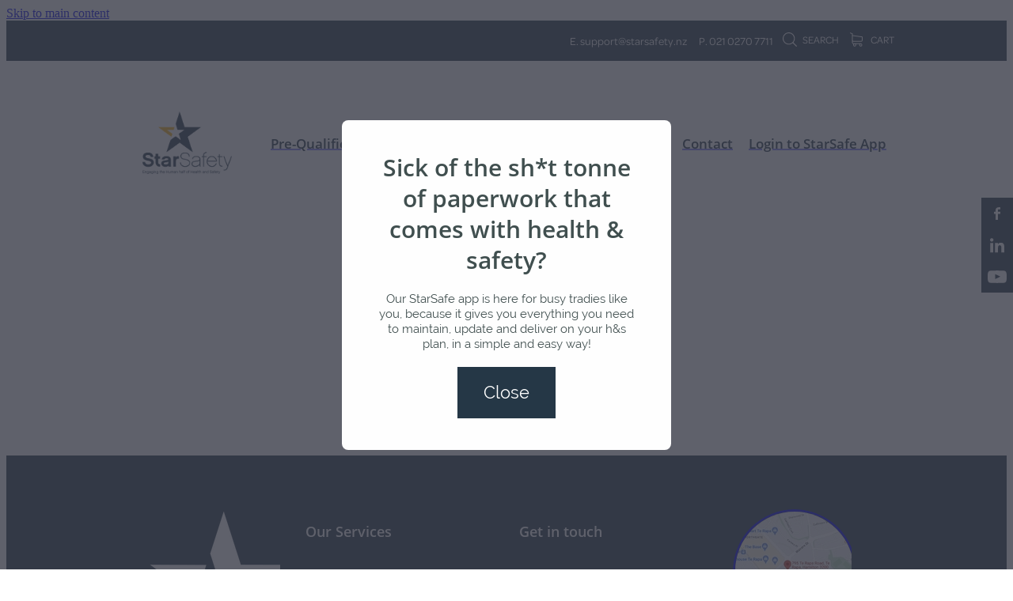

--- FILE ---
content_type: text/css
request_url: https://www.starsafety.nz/site_files/21774/assets/shop/shop.checkout.css?v=20260130095456
body_size: 3462
content:
#picture-3523069 .picture_block_holder__spacer{width:150px}#picture-3523069 .picture_block_holder__spacer{height:150px}.nstap-2wyfa .nblap-20cph .block_content_container{width:150px}.nstap-2wyfa .nblap-20cph .block_content_container{margin:0}@media all and (max-width:400px){html:not(.responsive-disabled) #picture-3523069 .picture_block_holder__spacer{width:232px}html:not(.responsive-disabled) #picture-3523069 .picture_block_holder__spacer{height:232px}html:not(.responsive-disabled) .nstap-2wyfa .nblap-20cph .block_content_container{width:auto}}@media all and (max-width:740px){html:not(.responsive-disabled) #picture-3523069 .picture_block_holder__spacer{width:100%}html:not(.responsive-disabled) #picture-3523069 .picture_block_holder__spacer{height:100%}html:not(.responsive-disabled) .nstap-2wyfa .nblap-20cph .block_content_container{width:auto}}@media all and (min-width:740px) and (max-width:1080px){html:not(.responsive-disabled) #picture-3523069 .picture_block_holder__spacer{width:100px}html:not(.responsive-disabled) #picture-3523069 .picture_block_holder__spacer{height:100px}html:not(.responsive-disabled) .nstap-2wyfa .nblap-20cph .block_content_container{width:100px}}@media all and (min-width:1080px) and (max-width:1460px){html:not(.responsive-disabled) #picture-3523069 .picture_block_holder__spacer{width:150px}html:not(.responsive-disabled) #picture-3523069 .picture_block_holder__spacer{height:150px}html:not(.responsive-disabled) .nstap-2wyfa .nblap-20cph .block_content_container{width:150px}}@media all and (min-width:1460px){html:not(.responsive-disabled) #picture-3523069 .picture_block_holder__spacer{width:181px}html:not(.responsive-disabled) #picture-3523069 .picture_block_holder__spacer{height:181px}html:not(.responsive-disabled) .nstap-2wyfa .nblap-20cph .block_content_container{width:181px}}#picture-3523069 .picture_block_holder__spacer{width:150px}#picture-3523069 .picture_block_holder__spacer{height:150px}.nstap-2wyfa .nblap-20cph .block_content_container{width:150px}.nstap-2wyfa .nblap-20cph .block_content_container{margin:0}@media all and (max-width:400px){.stack--content-width-full:not(.stack--picture-editor-open) #picture-3523069 .picture_block_holder__spacer{width:232px}.stack--content-width-full:not(.stack--picture-editor-open) #picture-3523069 .picture_block_holder__spacer{height:232px}.stack--content-width-full:not(.stack--picture-editor-open).nstap-2wyfa .nblap-20cph .block_content_container{width:auto}}@media all and (max-width:740px){.stack--content-width-full:not(.stack--picture-editor-open) #picture-3523069 .picture_block_holder__spacer{width:100%}.stack--content-width-full:not(.stack--picture-editor-open) #picture-3523069 .picture_block_holder__spacer{height:100%}.stack--content-width-full:not(.stack--picture-editor-open).nstap-2wyfa .nblap-20cph .block_content_container{width:auto}}@media all and (min-width:740px) and (max-width:1080px){.stack--content-width-full:not(.stack--picture-editor-open) #picture-3523069 .picture_block_holder__spacer{width:100px}.stack--content-width-full:not(.stack--picture-editor-open) #picture-3523069 .picture_block_holder__spacer{height:100px}.stack--content-width-full:not(.stack--picture-editor-open).nstap-2wyfa .nblap-20cph .block_content_container{width:100px}}@media all and (min-width:1080px) and (max-width:1460px){.stack--content-width-full:not(.stack--picture-editor-open) #picture-3523069 .picture_block_holder__spacer{width:150px}.stack--content-width-full:not(.stack--picture-editor-open) #picture-3523069 .picture_block_holder__spacer{height:150px}.stack--content-width-full:not(.stack--picture-editor-open).nstap-2wyfa .nblap-20cph .block_content_container{width:150px}}@media all and (min-width:1460px){.stack--content-width-full:not(.stack--picture-editor-open) #picture-3523069 .picture_block_holder__spacer{width:181px}.stack--content-width-full:not(.stack--picture-editor-open) #picture-3523069 .picture_block_holder__spacer{height:181px}.stack--content-width-full:not(.stack--picture-editor-open).nstap-2wyfa .nblap-20cph .block_content_container{width:181px}}._ac00c56e--22449edb{width:auto;height:100%}._0884a393--22449edb{--aspect-ratio:2.0901639344262}._ac00c56e--22449edb{transform:translateX(0%)}#main_body .stack.nsdap-43jwc .form-builder-block .rs-form-builder_row input.rs-form-builder--basic{color:#fff}#main_body .stack.nsdap-43jwc .form-builder-block .rs-form-builder_row textarea.rs-form-builder--basic{color:#fff}#main_body .stack.nsdap-43jwc .form-builder-block .rs-form-builder_row .choices__inner{color:#fff}#main_body .stack.nsdap-43jwc .form-builder-block .rs-form-builder_row .rs-form__file-upload{--color:#fff}#main_body .stack.nsdap-43jwc .form-builder-block .rs-form-builder_row .choices[data-type*=select-one]:after{border-color:#fff transparent transparent}#main_body .stack.nsdap-43jwc .form-builder-block .rs-form-builder_row .choices[data-type*=select-one].is-open:after{border-color:transparent transparent #fff}#main_body .stack.nsdap-43jwc .form-builder-block .rs-form-builder_row .choices__item{color:#fff}#main_body .stack.nsdap-43jwc .block .rs-form-builder--basic{font-family:jtcj;font-weight:400;font-style:normal}#main_body .stack.nsdap-43jwc .block .error-label{font-family:jtcj;font-weight:400;font-style:normal}#main_body .stack.nsdap-43jwc .block .rs-form-builder_row label{font-family:jtcj;font-weight:400;font-style:normal;color:#fff}#main_body .stack.nsdap-43jwc .block .form-builder-container .choices__item{font-family:jtcj;font-weight:400;font-style:normal}#main_body .stack.nsdap-43jwc .block .form-builder-container .choices__list{font-family:jtcj;font-weight:400;font-style:normal}#main_body .stack.nsdap-43jwc .block .rs-form__file-upload{--font-family:jtcj;--font-weight:400;--font-style:normal;--color:#fff}.stack.nsdap-43jwc{background:#253746}#main_body .stack.nsdap-43jwc .block h1{color:#fdb71a}#main_body .stack.nsdap-43jwc .accordion-block .accordion-block__item-icon--h1 svg path{fill:#fdb71a}#main_body .stack.nsdap-43jwc .block h1.heading{color:#fdb71a}#main_body .stack.nsdap-43jwc .block h1.heading a{color:#fdb71a}#main_body .stack.nsdap-43jwc .block h2{color:#fdb71a}#main_body .stack.nsdap-43jwc .accordion-block .accordion-block__item-icon--h2 svg path{fill:#fdb71a}#main_body .stack.nsdap-43jwc .block h2.heading{color:#fdb71a}#main_body .stack.nsdap-43jwc .block h2.heading a{color:#fdb71a}#main_body .stack.nsdap-43jwc .block h3{color:#fff;font-size:1.125rem;font-family:jtcj;font-weight:600;font-style:normal}#main_body .stack.nsdap-43jwc .accordion-block .accordion-block__item-icon--h3 svg path{fill:#fff}#main_body .stack.nsdap-43jwc .block h3.heading{color:#fff}#main_body .stack.nsdap-43jwc .block h3.heading a{color:#fff}#main_body .stack.nsdap-43jwc .accordion-block .accordion-block__item-icon--h3 svg{width:1.125rem;height:1.125rem}#main_body .stack.nsdap-43jwc .block .p-font:not(.picture-subtitle){color:#fff;font-size:.813rem;font-family:jtcj;font-weight:400;font-style:normal}#main_body .stack.nsdap-43jwc .accordion-block .accordion-block__item-icon--.p-font:not(.picture-subtitle) svg path{fill:#fff}#main_body .stack.nsdap-43jwc .block .p-font:not(.picture-subtitle).heading{color:#fff}#main_body .stack.nsdap-43jwc .block .p-font:not(.picture-subtitle).heading a{color:#fff}#main_body .stack.nsdap-43jwc .accordion-block .accordion-block__item-icon--.p-font:not(.picture-subtitle) svg{width:.813rem;height:.813rem}#main_body .stack.nsdap-43jwc #main_body .blog_post_holder .blog_readmore{color:#fff}#main_body .stack.nsdap-43jwc .p-font-colour{color:#fff}#main_body .stack.nsdap-43jwc .text_block .text_block_text a{color:#fff}#main_body .stack.nsdap-43jwc .text_block .text_block_text a:visited{color:#fff}#main_body .stack.nsdap-43jwc .accordion-block .accordion-block__item-content a{color:#fff}#main_body .stack.nsdap-43jwc .accordion-block .accordion-block__item-content a:visited{color:#fff}#main_body .stack.nsdap-43jwc .text-link-colour{color:#fff}#main_body .stack.nsdap-43jwc .text-link-colour svg{fill:#fff}#main_body .stack.nsdap-43jwc{--accessibility-outline-color:#fff}.stack.nsdap-43jwc .file_upload_block .file-download-arrow{background:#898989}#main_body .stack.nsdap-43jwc .button-content{font-size:.875rem;box-shadow:0 0 0 2px #898989 inset;color:#898989;display:block;line-height:1.2;width:100%;min-width:200px;max-width:350px;padding:1rem 1.5em}#main_body .stack.nsdap-43jwc .site-button{color:#898989;font-size:.875rem;box-shadow:0 0 0 2px #898989 inset;display:block;line-height:1.2;width:100%;min-width:200px;max-width:350px;padding:1rem 1.5em}#main_body .stack.nsdap-43jwc .button-content.file-upload-container{padding:1rem 1.042em;width:100%;max-width:21.875rem}#main_body .stack.nsdap-43jwc .button-content.file-upload-container .file-download-arrow{display:block}#main_body .stack.nsdap-43jwc .button-content.file-upload-container .file-download-text{padding-right:4.35em;line-height:1.5em}@media only screen and (min-width:740px){#main_body .stack.nsdap-43jwc .button-content:hover{box-shadow:0 0 0 .125rem rgba(107,107,107,1) inset;color:#898989}#main_body .stack.nsdap-43jwc .site-button:hover{box-shadow:0 0 0 .125rem rgba(107,107,107,1) inset;color:#898989}}.stack .column.column--has-no-top-bottom-spacing ._982f9e32:only-child{padding-top:0;padding-bottom:0}._0884a393{aspect-ratio:var(--aspect-ratio)}._01cee16c{overflow:hidden;width:100%;height:100%}._1100af70--babfcd15{--fluid-width:6}._4993ced5--babfcd15{flex:0 1 calc(100%/(var(--grid-size,24)/var(--fluid-width,8)))}._1100af70--a98d176a{--fluid-width:6}._4993ced5--a98d176a{flex:0 1 calc(100%/(var(--grid-size,24)/var(--fluid-width,8)))}._1100af70--e9007302{--fluid-width:6}._4993ced5--e9007302{flex:0 1 calc(100%/(var(--grid-size,24)/var(--fluid-width,8)))}._1100af70--94105376{--fluid-width:6}._4993ced5--94105376{flex:0 1 calc(100%/(var(--grid-size,24)/var(--fluid-width,8)))}#content .stack_area{padding-bottom:0}.nsdap-43jwc{margin-top:0;margin-bottom:0;--stack-design-padding-top:2.063rem;--stack-design-padding-bottom:2.063rem;padding-top:var(--stack-design-padding-top,0);padding-bottom:var(--stack-design-padding-bottom,0);--stack-design-column-gap:0;--stack-design-padding-left:0;--stack-design-padding-right:0}.nsdap-43jwc .column{padding-top:19px;padding-bottom:19px}.nsdap-43jwc .column-container{gap:var(--stack-design-column-gap,0)}.nsdap-43jwc .stack-inner{padding-left:var(--stack-design-padding-left,0);padding-right:var(--stack-design-padding-right,0)}@media screen and (max-width:740px){.stack.nsdap-43jwc .column{padding-top:8px;padding-bottom:8px;padding-left:44px;padding-right:44px}.stack.nsdap-43jwc{margin-top:0;margin-bottom:0;--stack-design-mobile-padding-top:2.5rem;--stack-design-mobile-padding-bottom:2.5rem;padding-top:var(--stack-design-mobile-padding-top,0);padding-bottom:var(--stack-design-mobile-padding-bottom,0);--stack-design-mobile-padding-left:0;--stack-design-mobile-padding-right:0}.stack.nsdap-43jwc .column-container{gap:0}.stack.nsdap-43jwc .stack-inner{padding-left:var(--stack-design-mobile-padding-left,0);padding-right:var(--stack-design-mobile-padding-right,0)}}._5d5af514{--grid-size:24}._252144ef{padding:1.25rem;overflow:hidden;box-sizing:border-box;width:75%;position:absolute;z-index:2;left:50%;transform:translateX(-50%);top:10%;pointer-events:none;opacity:0;background-color:var(--button-group-background-color);font-smoothing:antialiased;-webkit-font-smoothing:antialiased}._8dce7e5f{position:absolute;top:0;left:0;width:100%;height:100%;z-index:1;opacity:0;pointer-events:none}._2c899cee{pointer-events:auto}._9df0276b{font-size:1.125rem;line-height:1.2em;padding-left:2.1875rem;word-wrap:break-word}._9df0276b svg{width:1.5rem;height:1.1875rem;position:absolute;top:50%;transform:translateY(-50%);translate:-2.5rem 0;fill:var(--button-group-text-color)}@layer rs-base{._925853a1--2cf922a7{--button-group-background-color:#253746;--button-group-text-color:#fff;--button-group-border-size:0px;--button-group-border-radius:0px;--button-group-border-color:#253746;--button-group-font-weight:600;--button-group-font-family:jtcj;--button-group-font-style:normal;--button-group-hover-background-color:#071928;--button-group-hover-text-color:#fff;--button-group-hover-border-color:#071928;--button-group-font-size:1.125rem;--button-group-mobile-font-size:.875rem;--button-group-letter-spacing:0em;--button-group-line-height:1.5;--button-group-text-transform:none;--button-group-padding:1rem 1.5em;--button-group-centered-text:start;--button-group-display:flex;--button-group-width:100%;--button-group-min-width:0;--button-group-max-width:21.875rem}}@layer rs-variants{._7c78bdb9--2cf922a7 ._925853a1{--button-group-font-size:1.125rem;--button-group-mobile-font-size:.875rem;--button-group-letter-spacing:0em;--button-group-line-height:1.5;--button-group-text-transform:none;--button-group-border-radius:0px;--button-group-padding:1rem 1.5em;--button-group-display:flex;--button-group-width:100%;--button-group-min-width:0;--button-group-max-width:21.875rem}}@layer rs-base{._925853a1--a6045eeb{--button-group-background-color:#fdb71a;--button-group-text-color:#fff;--button-group-border-size:0px;--button-group-border-radius:0px;--button-group-border-color:#ccac5b;--button-group-font-weight:700;--button-group-font-family:jtcj;--button-group-font-style:normal;--button-group-hover-background-color:#df9900;--button-group-hover-text-color:#fff;--button-group-hover-border-color:#ae8e3d;--button-group-font-size:1.125rem;--button-group-mobile-font-size:.875rem;--button-group-letter-spacing:0em;--button-group-line-height:1.5;--button-group-text-transform:none;--button-group-padding:1rem 1.5em;--button-group-centered-text:start;--button-group-display:flex;--button-group-width:100%;--button-group-min-width:0;--button-group-max-width:21.875rem}}@layer rs-variants{._7c78bdb9--a6045eeb ._925853a1{--button-group-font-size:1.125rem;--button-group-mobile-font-size:.875rem;--button-group-letter-spacing:0em;--button-group-line-height:1.5;--button-group-text-transform:none;--button-group-border-radius:0px;--button-group-padding:1rem 1.5em;--button-group-display:flex;--button-group-width:100%;--button-group-min-width:0;--button-group-max-width:21.875rem}}@layer rs-base{._925853a1--019327ef{--button-group-background-color:#253746;--button-group-text-color:#fff;--button-group-border-size:0px;--button-group-border-radius:0px;--button-group-border-color:#253746;--button-group-font-weight:700;--button-group-font-family:jtcj;--button-group-font-style:normal;--button-group-hover-background-color:#071928;--button-group-hover-text-color:#fff;--button-group-hover-border-color:#071928;--button-group-font-size:1.125rem;--button-group-mobile-font-size:.875rem;--button-group-letter-spacing:0em;--button-group-line-height:1.5;--button-group-text-transform:none;--button-group-padding:1rem 1.5em;--button-group-centered-text:start;--button-group-display:flex;--button-group-width:100%;--button-group-min-width:0;--button-group-max-width:21.875rem}}@layer rs-variants{._7c78bdb9--019327ef ._925853a1{--button-group-font-size:1.125rem;--button-group-mobile-font-size:.875rem;--button-group-letter-spacing:0em;--button-group-line-height:1.5;--button-group-text-transform:none;--button-group-border-radius:0px;--button-group-padding:1rem 1.5em;--button-group-display:flex;--button-group-width:100%;--button-group-min-width:0;--button-group-max-width:21.875rem}}@layer rs-base{._925853a1--94a0a3b3{--button-group-background-color:#253746;--button-group-text-color:#fff;--button-group-border-size:1px;--button-group-border-radius:0px;--button-group-border-color:#727272;--button-group-font-weight:700;--button-group-font-family:jtcj;--button-group-font-style:normal;--button-group-hover-background-color:#727272;--button-group-hover-text-color:#bbb;--button-group-hover-border-color:#727272;--button-group-font-size:1rem;--button-group-mobile-font-size:.875rem;--button-group-letter-spacing:0em;--button-group-line-height:1.5;--button-group-text-transform:none;--button-group-padding:1rem 1.5em;--button-group-centered-text:start;--button-group-display:flex;--button-group-width:100%;--button-group-min-width:0;--button-group-max-width:21.875rem}}@layer rs-variants{._7c78bdb9--94a0a3b3 ._925853a1{--button-group-font-size:1rem;--button-group-mobile-font-size:.875rem;--button-group-letter-spacing:0em;--button-group-line-height:1.5;--button-group-text-transform:none;--button-group-border-radius:0px;--button-group-padding:1rem 1.5em;--button-group-display:flex;--button-group-width:100%;--button-group-min-width:0;--button-group-max-width:21.875rem}}@layer rs-base{._925853a1--934f9e22{--button-group-background-color:#253746;--button-group-text-color:#fff;--button-group-border-size:.125rem;--button-group-border-radius:0px;--button-group-border-color:#fff;--button-group-font-weight:700;--button-group-font-family:jtcj;--button-group-font-style:normal;--button-group-hover-background-color:#fff;--button-group-hover-text-color:#333;--button-group-hover-border-color:#fff;--button-group-font-size:1rem;--button-group-mobile-font-size:.875rem;--button-group-letter-spacing:0em;--button-group-line-height:1.5;--button-group-text-transform:none;--button-group-padding:1rem 1.5em;--button-group-centered-text:start;--button-group-display:flex;--button-group-width:100%;--button-group-min-width:0;--button-group-max-width:21.875rem}}@layer rs-variants{._7c78bdb9--934f9e22 ._925853a1{--button-group-font-size:1rem;--button-group-mobile-font-size:.875rem;--button-group-letter-spacing:0em;--button-group-line-height:1.5;--button-group-text-transform:none;--button-group-border-radius:0px;--button-group-padding:1rem 1.5em;--button-group-display:flex;--button-group-width:100%;--button-group-min-width:0;--button-group-max-width:21.875rem}}@layer rs-base{._925853a1--022b1f77{--button-group-background-color:#fdb71a;--button-group-text-color:#fff;--button-group-border-size:1px;--button-group-border-radius:0px;--button-group-border-color:#253746;--button-group-font-weight:600;--button-group-font-family:nqdy;--button-group-font-style:normal;--button-group-hover-background-color:#df9900;--button-group-hover-text-color:#fff;--button-group-hover-border-color:#071928;--button-group-font-size:1rem;--button-group-mobile-font-size:.875rem;--button-group-letter-spacing:0em;--button-group-line-height:1.5;--button-group-text-transform:none;--button-group-padding:1rem 1.5em;--button-group-centered-text:start;--button-group-display:flex;--button-group-width:100%;--button-group-min-width:0;--button-group-max-width:21.875rem}}@layer rs-variants{._7c78bdb9--022b1f77 ._925853a1{--button-group-font-size:1rem;--button-group-mobile-font-size:.875rem;--button-group-letter-spacing:0em;--button-group-line-height:1.5;--button-group-text-transform:none;--button-group-border-radius:0px;--button-group-padding:1rem 1.5em;--button-group-display:flex;--button-group-width:100%;--button-group-min-width:0;--button-group-max-width:21.875rem}}@layer rs-base{._925853a1--f7ce849c{--button-group-background-color:#253746;--button-group-text-color:#fff;--button-group-border-size:0px;--button-group-border-radius:0px;--button-group-border-color:#253746;--button-group-font-weight:600;--button-group-font-family:jtcj;--button-group-font-style:normal;--button-group-hover-background-color:#071928;--button-group-hover-text-color:#fff;--button-group-hover-border-color:#071928;--button-group-font-size:1rem;--button-group-mobile-font-size:.875rem;--button-group-letter-spacing:0em;--button-group-line-height:1.5;--button-group-text-transform:none;--button-group-padding:1rem 1.5em;--button-group-centered-text:start;--button-group-display:flex;--button-group-width:100%;--button-group-min-width:0;--button-group-max-width:21.875rem}}@layer rs-variants{._7c78bdb9--f7ce849c ._925853a1{--button-group-font-size:1rem;--button-group-mobile-font-size:.875rem;--button-group-letter-spacing:0em;--button-group-line-height:1.5;--button-group-text-transform:none;--button-group-border-radius:0px;--button-group-padding:1rem 1.5em;--button-group-display:flex;--button-group-width:100%;--button-group-min-width:0;--button-group-max-width:21.875rem}}@layer rs-base{._925853a1--837f67c0{--button-group-background-color:#fdb71a;--button-group-text-color:#fff;--button-group-border-size:0px;--button-group-border-radius:0px;--button-group-border-color:#fdb71a;--button-group-font-weight:500;--button-group-font-family:nqdy;--button-group-font-style:normal;--button-group-hover-background-color:#df9900;--button-group-hover-text-color:#fff;--button-group-hover-border-color:#df9900;--button-group-font-size:1rem;--button-group-mobile-font-size:.875rem;--button-group-letter-spacing:0em;--button-group-line-height:1.5;--button-group-text-transform:none;--button-group-padding:1rem 1.5em;--button-group-centered-text:start;--button-group-display:flex;--button-group-width:100%;--button-group-min-width:0;--button-group-max-width:21.875rem}}@layer rs-variants{._7c78bdb9--837f67c0 ._925853a1{--button-group-font-size:1rem;--button-group-mobile-font-size:.875rem;--button-group-letter-spacing:0em;--button-group-line-height:1.5;--button-group-text-transform:none;--button-group-border-radius:0px;--button-group-padding:1rem 1.5em;--button-group-display:flex;--button-group-width:100%;--button-group-min-width:0;--button-group-max-width:21.875rem}}@layer rs-base{._925853a1--448a8088{--button-group-background-color:#fdb71a;--button-group-text-color:#fff;--button-group-border-size:0px;--button-group-border-radius:0px;--button-group-border-color:#253746;--button-group-font-weight:600;--button-group-font-family:jtcj;--button-group-font-style:normal;--button-group-hover-background-color:#df9900;--button-group-hover-text-color:#fff;--button-group-hover-border-color:#071928;--button-group-font-size:1rem;--button-group-mobile-font-size:.875rem;--button-group-letter-spacing:0em;--button-group-line-height:1.5;--button-group-text-transform:none;--button-group-padding:1rem 1.5em;--button-group-centered-text:start;--button-group-display:flex;--button-group-width:100%;--button-group-min-width:0;--button-group-max-width:21.875rem}}@layer rs-variants{._7c78bdb9--448a8088 ._925853a1{--button-group-font-size:1rem;--button-group-mobile-font-size:.875rem;--button-group-letter-spacing:0em;--button-group-line-height:1.5;--button-group-text-transform:none;--button-group-border-radius:0px;--button-group-padding:1rem 1.5em;--button-group-display:flex;--button-group-width:100%;--button-group-min-width:0;--button-group-max-width:21.875rem}}@layer rs-base{._925853a1--9471ee4f{--button-group-background-color:#fdb71a;--button-group-text-color:#fff;--button-group-border-size:0px;--button-group-border-radius:0px;--button-group-border-color:#727272;--button-group-font-weight:700;--button-group-font-family:jtcj;--button-group-font-style:normal;--button-group-hover-background-color:#727272;--button-group-hover-text-color:#bbb;--button-group-hover-border-color:#727272;--button-group-font-size:1rem;--button-group-mobile-font-size:.875rem;--button-group-letter-spacing:0em;--button-group-line-height:1.5;--button-group-text-transform:none;--button-group-padding:1rem 1.5em;--button-group-centered-text:start;--button-group-display:flex;--button-group-width:100%;--button-group-min-width:0;--button-group-max-width:21.875rem}}@layer rs-variants{._7c78bdb9--9471ee4f ._925853a1{--button-group-font-size:1rem;--button-group-mobile-font-size:.875rem;--button-group-letter-spacing:0em;--button-group-line-height:1.5;--button-group-text-transform:none;--button-group-border-radius:0px;--button-group-padding:1rem 1.5em;--button-group-display:flex;--button-group-width:100%;--button-group-min-width:0;--button-group-max-width:21.875rem}}@layer rs-base{._925853a1--a24604d5{--button-group-background-color:#253746;--button-group-text-color:#fff;--button-group-border-size:0px;--button-group-border-radius:0px;--button-group-border-color:#253746;--button-group-font-weight:600;--button-group-font-family:nqdy;--button-group-font-style:normal;--button-group-hover-background-color:#071928;--button-group-hover-text-color:#fff;--button-group-hover-border-color:#071928;--button-group-font-size:1.125rem;--button-group-mobile-font-size:.875rem;--button-group-letter-spacing:.01em;--button-group-line-height:1.5;--button-group-text-transform:none;--button-group-padding:1rem 1.5em;--button-group-centered-text:start;--button-group-display:flex;--button-group-width:100%;--button-group-min-width:0;--button-group-max-width:21.875rem}}@layer rs-variants{._7c78bdb9--a24604d5 ._925853a1{--button-group-font-size:1.125rem;--button-group-mobile-font-size:.875rem;--button-group-letter-spacing:.01em;--button-group-line-height:1.5;--button-group-text-transform:none;--button-group-border-radius:0px;--button-group-padding:1rem 1.5em;--button-group-display:flex;--button-group-width:100%;--button-group-min-width:0;--button-group-max-width:21.875rem}}@layer rs-base{._925853a1--19170951{--button-group-background-color:#253746;--button-group-text-color:#fff;--button-group-border-size:0px;--button-group-border-radius:0px;--button-group-border-color:#253746;--button-group-font-weight:600;--button-group-font-family:nqdy;--button-group-font-style:normal;--button-group-hover-background-color:#071928;--button-group-hover-text-color:#fff;--button-group-hover-border-color:#071928;--button-group-font-size:1.125rem;--button-group-mobile-font-size:.875rem;--button-group-letter-spacing:0em;--button-group-line-height:1.5;--button-group-text-transform:none;--button-group-padding:1rem 1.5em;--button-group-centered-text:start;--button-group-display:flex;--button-group-width:100%;--button-group-min-width:0;--button-group-max-width:21.875rem}}@layer rs-variants{._7c78bdb9--19170951 ._925853a1{--button-group-font-size:1.125rem;--button-group-mobile-font-size:.875rem;--button-group-letter-spacing:0em;--button-group-line-height:1.5;--button-group-text-transform:none;--button-group-border-radius:0px;--button-group-padding:1rem 1.5em;--button-group-display:flex;--button-group-width:100%;--button-group-min-width:0;--button-group-max-width:21.875rem}}@layer rs-base{._925853a1--2ef2a6e0{--button-group-background-color:#fdb71a;--button-group-text-color:#fff;--button-group-border-size:0px;--button-group-border-radius:0px;--button-group-border-color:#fff;--button-group-font-weight:600;--button-group-font-family:nqdy;--button-group-font-style:normal;--button-group-hover-background-color:#df9900;--button-group-hover-text-color:#fff;--button-group-hover-border-color:#e1e1e1;--button-group-font-size:1.125rem;--button-group-mobile-font-size:.875rem;--button-group-letter-spacing:0em;--button-group-line-height:1.5;--button-group-text-transform:none;--button-group-padding:1rem 1.5em;--button-group-centered-text:start;--button-group-display:flex;--button-group-width:100%;--button-group-min-width:0;--button-group-max-width:21.875rem}}@layer rs-variants{._7c78bdb9--2ef2a6e0 ._925853a1{--button-group-font-size:1.125rem;--button-group-mobile-font-size:.875rem;--button-group-letter-spacing:0em;--button-group-line-height:1.5;--button-group-text-transform:none;--button-group-border-radius:0px;--button-group-padding:1rem 1.5em;--button-group-display:flex;--button-group-width:100%;--button-group-min-width:0;--button-group-max-width:21.875rem}}@layer rs-base{._925853a1--f9c47f46{--button-group-background-color:#253746;--button-group-text-color:#fff;--button-group-border-size:0px;--button-group-border-radius:0px;--button-group-border-color:#fff;--button-group-font-weight:600;--button-group-font-family:nqdy;--button-group-font-style:normal;--button-group-hover-background-color:#071928;--button-group-hover-text-color:#fff;--button-group-hover-border-color:#e1e1e1;--button-group-font-size:1.125rem;--button-group-mobile-font-size:.875rem;--button-group-letter-spacing:0em;--button-group-line-height:1.5;--button-group-text-transform:none;--button-group-padding:1rem 1.5em;--button-group-centered-text:start;--button-group-display:flex;--button-group-width:100%;--button-group-min-width:0;--button-group-max-width:21.875rem}}@layer rs-variants{._7c78bdb9--f9c47f46 ._925853a1{--button-group-font-size:1.125rem;--button-group-mobile-font-size:.875rem;--button-group-letter-spacing:0em;--button-group-line-height:1.5;--button-group-text-transform:none;--button-group-border-radius:0px;--button-group-padding:1rem 1.5em;--button-group-display:flex;--button-group-width:100%;--button-group-min-width:0;--button-group-max-width:21.875rem}}@layer rs-base{._925853a1--7a4c4e33{--button-group-background-color:#324053;--button-group-text-color:#fff;--button-group-border-size:0px;--button-group-border-radius:0px;--button-group-border-color:#253746;--button-group-font-weight:600;--button-group-font-family:nqdy;--button-group-font-style:normal;--button-group-hover-background-color:#142235;--button-group-hover-text-color:#fff;--button-group-hover-border-color:#071928;--button-group-font-size:1.125rem;--button-group-mobile-font-size:.875rem;--button-group-letter-spacing:0em;--button-group-line-height:1.5;--button-group-text-transform:none;--button-group-padding:1rem 1.5em;--button-group-centered-text:start;--button-group-display:flex;--button-group-width:100%;--button-group-min-width:0;--button-group-max-width:21.875rem}}@layer rs-variants{._7c78bdb9--7a4c4e33 ._925853a1{--button-group-font-size:1.125rem;--button-group-mobile-font-size:.875rem;--button-group-letter-spacing:0em;--button-group-line-height:1.5;--button-group-text-transform:none;--button-group-border-radius:0px;--button-group-padding:1rem 1.5em;--button-group-display:flex;--button-group-width:100%;--button-group-min-width:0;--button-group-max-width:21.875rem}}@layer rs-base{._925853a1--03139788{--button-group-background-color:#fdb71a;--button-group-text-color:#fff;--button-group-border-size:0px;--button-group-border-radius:0px;--button-group-border-color:#253746;--button-group-font-weight:600;--button-group-font-family:mpmb;--button-group-font-style:normal;--button-group-hover-background-color:#df9900;--button-group-hover-text-color:#fff;--button-group-hover-border-color:#071928;--button-group-font-size:1rem;--button-group-mobile-font-size:.875rem;--button-group-letter-spacing:0em;--button-group-line-height:1.5;--button-group-text-transform:none;--button-group-padding:1rem 1.5em;--button-group-centered-text:start;--button-group-display:flex;--button-group-width:100%;--button-group-min-width:0;--button-group-max-width:21.875rem}}@layer rs-variants{._7c78bdb9--03139788 ._925853a1{--button-group-font-size:1rem;--button-group-mobile-font-size:.875rem;--button-group-letter-spacing:0em;--button-group-line-height:1.5;--button-group-text-transform:none;--button-group-border-radius:0px;--button-group-padding:1rem 1.5em;--button-group-display:flex;--button-group-width:100%;--button-group-min-width:0;--button-group-max-width:21.875rem}}@layer rs-base{._925853a1--2b167ed8{--button-group-background-color:#253746;--button-group-text-color:#fff;--button-group-border-size:0px;--button-group-border-radius:0px;--button-group-border-color:#fff;--button-group-font-weight:400;--button-group-font-family:nqdy;--button-group-font-style:normal;--button-group-hover-background-color:#071928;--button-group-hover-text-color:#fff;--button-group-hover-border-color:#e1e1e1;--button-group-font-size:1.375rem;--button-group-mobile-font-size:.875rem;--button-group-letter-spacing:0em;--button-group-line-height:1.5;--button-group-text-transform:none;--button-group-padding:1rem 1.5em;--button-group-centered-text:start;--button-group-display:flex;--button-group-width:100%;--button-group-min-width:0;--button-group-max-width:21.875rem}}@layer rs-variants{._7c78bdb9--2b167ed8 ._925853a1{--button-group-font-size:1.375rem;--button-group-mobile-font-size:.875rem;--button-group-letter-spacing:0em;--button-group-line-height:1.5;--button-group-text-transform:none;--button-group-border-radius:0px;--button-group-padding:1rem 1.5em;--button-group-display:flex;--button-group-width:100%;--button-group-min-width:0;--button-group-max-width:21.875rem}}@layer rs-base{._925853a1--a4611c2c{--button-group-background-color:#253746;--button-group-text-color:#fff;--button-group-border-size:0px;--button-group-border-radius:0px;--button-group-border-color:#253746;--button-group-font-weight:600;--button-group-font-family:jtcj;--button-group-font-style:normal;--button-group-hover-background-color:#323232;--button-group-hover-text-color:transparent;--button-group-hover-border-color:#323232;--button-group-font-size:1.0625rem;--button-group-mobile-font-size:.875rem;--button-group-letter-spacing:0em;--button-group-line-height:1;--button-group-text-transform:none;--button-group-padding:.7em .95em;--button-group-centered-text:center;--button-group-display:inline-flex;--button-group-width:auto;--button-group-min-width:4.375rem;--button-group-max-width:unset}}@layer rs-variants{._7c78bdb9--a4611c2c ._925853a1{--button-group-font-size:1.0625rem;--button-group-mobile-font-size:.875rem;--button-group-letter-spacing:0em;--button-group-line-height:1;--button-group-text-transform:none;--button-group-border-radius:0px;--button-group-padding:.7em .95em;--button-group-display:inline-flex;--button-group-width:auto;--button-group-min-width:4.375rem;--button-group-max-width:unset}}@layer rs-base{._925853a1--6c7a6f74{--button-group-background-color:#253746;--button-group-text-color:#fff;--button-group-border-size:0px;--button-group-border-radius:0px;--button-group-border-color:#fff;--button-group-font-weight:400;--button-group-font-family:nqdy;--button-group-font-style:normal;--button-group-hover-background-color:#071928;--button-group-hover-text-color:#fff;--button-group-hover-border-color:#071928;--button-group-font-size:1.375rem;--button-group-mobile-font-size:.875rem;--button-group-letter-spacing:0em;--button-group-line-height:1.5;--button-group-text-transform:none;--button-group-padding:1rem 1.5em;--button-group-centered-text:start;--button-group-display:flex;--button-group-width:100%;--button-group-min-width:0;--button-group-max-width:21.875rem}}@layer rs-variants{._7c78bdb9--6c7a6f74 ._925853a1{--button-group-font-size:1.375rem;--button-group-mobile-font-size:.875rem;--button-group-letter-spacing:0em;--button-group-line-height:1.5;--button-group-text-transform:none;--button-group-border-radius:0px;--button-group-padding:1rem 1.5em;--button-group-display:flex;--button-group-width:100%;--button-group-min-width:0;--button-group-max-width:21.875rem}}@layer rs-base{._925853a1--f4cf3eca{--button-group-background-color:#253746;--button-group-text-color:#253746;--button-group-border-size:0px;--button-group-border-radius:0px;--button-group-border-color:#253746;--button-group-font-weight:400;--button-group-font-family:nqdy;--button-group-font-style:normal;--button-group-hover-background-color:transparent;--button-group-hover-text-color:#253746;--button-group-hover-border-color:#071928;--button-group-font-size:1.375rem;--button-group-mobile-font-size:.875rem;--button-group-letter-spacing:0em;--button-group-line-height:1.5;--button-group-text-transform:none;--button-group-padding:1rem 1.5em;--button-group-centered-text:start;--button-group-display:flex;--button-group-width:100%;--button-group-min-width:0;--button-group-max-width:21.875rem}}@layer rs-variants{._7c78bdb9--f4cf3eca ._925853a1{--button-group-font-size:1.375rem;--button-group-mobile-font-size:.875rem;--button-group-letter-spacing:0em;--button-group-line-height:1.5;--button-group-text-transform:none;--button-group-border-radius:0px;--button-group-padding:1rem 1.5em;--button-group-display:flex;--button-group-width:100%;--button-group-min-width:0;--button-group-max-width:21.875rem}}@layer rs-base{._925853a1:hover{background-color:var(--button-group-hover-background-color);color:var(--button-group-hover-text-color);box-shadow:inset 0 0 0 var(--button-group-border-size) var(--button-group-hover-border-color)}._925853a1{box-sizing:border-box;border:none;outline:none;cursor:pointer;align-items:center;font-smoothing:antialiased;-webkit-font-smoothing:antialiased;justify-content:var(--button-group-centered-text);text-align:var(--button-group-centered-text);background-color:var(--button-group-background-color);color:var(--button-group-text-color);box-shadow:inset 0 0 0 var(--button-group-border-size) var(--button-group-border-color);border-radius:var(--button-group-border-radius);padding:var(--button-group-padding);font-family:var(--button-group-font-family);font-weight:var(--button-group-font-weight);font-style:var(--button-group-font-style);font-size:var(--button-group-font-size);text-transform:var(--button-group-text-transform);letter-spacing:var(--button-group-letter-spacing);transition:background-color .15s ease-out,color .15s ease-out,border-color .15s ease-out;line-height:var(--button-group-line-height);display:var(--button-group-display);width:var(--button-group-width);max-width:var(--button-group-max-width);min-width:var(--button-group-min-width);word-wrap:break-word;min-height:calc(var(--button-group-font-size)*var(--button-group-line-height))}@media (max-width:41.6875rem){._925853a1{font-size:var(--button-group-mobile-font-size)}}}._f1dcfe40{display:flex;flex-wrap:wrap;gap:.5rem;align-items:center;align-self:stretch}._4b0152f0{display:inline-block;width:auto;max-width:none;min-width:4.375rem;text-align:center;white-space:nowrap;text-decoration:none}._766d9222{justify-content:start}._3d1a6c78{justify-content:center}._774d5a3c{justify-content:end}@layer rs-base{._925853a1:hover{background-color:var(--button-group-hover-background-color);color:var(--button-group-hover-text-color);box-shadow:inset 0 0 0 var(--button-group-border-size) var(--button-group-hover-border-color)}._925853a1{box-sizing:border-box;border:none;outline:none;cursor:pointer;align-items:center;font-smoothing:antialiased;-webkit-font-smoothing:antialiased;justify-content:var(--button-group-centered-text);text-align:var(--button-group-centered-text);background-color:var(--button-group-background-color);color:var(--button-group-text-color);box-shadow:inset 0 0 0 var(--button-group-border-size) var(--button-group-border-color);border-radius:var(--button-group-border-radius);padding:var(--button-group-padding);font-family:var(--button-group-font-family);font-weight:var(--button-group-font-weight);font-style:var(--button-group-font-style);font-size:var(--button-group-font-size);text-transform:var(--button-group-text-transform);letter-spacing:var(--button-group-letter-spacing);transition:background-color .15s ease-out,color .15s ease-out,border-color .15s ease-out;line-height:var(--button-group-line-height);display:var(--button-group-display);width:var(--button-group-width);max-width:var(--button-group-max-width);min-width:var(--button-group-min-width);word-wrap:break-word;min-height:calc(var(--button-group-font-size)*var(--button-group-line-height))}@media (max-width:41.6875rem){._925853a1{font-size:var(--button-group-mobile-font-size)}}}@layer rs-variants{._3f36cb6a{padding:.875rem;width:auto;max-width:unset;min-width:unset}@media (max-width:41.6875rem){._3f36cb6a{width:100%;margin-top:2.5rem}}}@layer rs-base{._925853a1--6c7a6f74{--button-group-background-color:#253746;--button-group-text-color:#fff;--button-group-border-size:0px;--button-group-border-radius:0px;--button-group-border-color:#fff;--button-group-font-weight:400;--button-group-font-family:nqdy;--button-group-font-style:normal;--button-group-hover-background-color:#071928;--button-group-hover-text-color:#fff;--button-group-hover-border-color:#071928;--button-group-font-size:1.375rem;--button-group-mobile-font-size:.875rem;--button-group-letter-spacing:0em;--button-group-line-height:1.5;--button-group-text-transform:none;--button-group-padding:1rem 1.5em;--button-group-centered-text:start;--button-group-display:flex;--button-group-width:100%;--button-group-min-width:0;--button-group-max-width:21.875rem}}@layer rs-base{._925853a1--f4cf3eca{--button-group-background-color:#253746;--button-group-text-color:#253746;--button-group-border-size:0px;--button-group-border-radius:0px;--button-group-border-color:#253746;--button-group-font-weight:400;--button-group-font-family:nqdy;--button-group-font-style:normal;--button-group-hover-background-color:transparent;--button-group-hover-text-color:#253746;--button-group-hover-border-color:#071928;--button-group-font-size:1.375rem;--button-group-mobile-font-size:.875rem;--button-group-letter-spacing:0em;--button-group-line-height:1.5;--button-group-text-transform:none;--button-group-padding:1rem 1.5em;--button-group-centered-text:start;--button-group-display:flex;--button-group-width:100%;--button-group-min-width:0;--button-group-max-width:21.875rem}}@layer rs-base{._925853a1--a4611c2c{--button-group-background-color:#253746;--button-group-text-color:#fff;--button-group-border-size:0px;--button-group-border-radius:0px;--button-group-border-color:#253746;--button-group-font-weight:600;--button-group-font-family:jtcj;--button-group-font-style:normal;--button-group-hover-background-color:#323232;--button-group-hover-text-color:transparent;--button-group-hover-border-color:#323232;--button-group-font-size:1.0625rem;--button-group-mobile-font-size:.875rem;--button-group-letter-spacing:0em;--button-group-line-height:1;--button-group-text-transform:none;--button-group-padding:.7em .95em;--button-group-centered-text:center;--button-group-display:inline-flex;--button-group-width:auto;--button-group-min-width:4.375rem;--button-group-max-width:unset}}@layer rs-variants{._1e7614a9>*{width:50%}._1e7614a9{display:flex;gap:.5rem;width:100%;margin-top:1.25rem}@media (max-width:41.6875rem){._1e7614a9{display:block}}}._dbdbbbd9{--button-group-font-size:1rem;height:3.0625rem;box-sizing:border-box}._de4d1125{opacity:.6;cursor:wait}._7720d2f9:not(:focus-visible){position:absolute;left:-1px;top:auto;width:1px;height:1px;overflow:hidden;padding:0;clip:rect(1px,1px,1px,1px);clip-path:inset(50%);margin:-1px}body.auth ._7720d2f9:focus-visible{top:3.625rem}._7720d2f9:focus-visible{position:absolute;width:auto;height:auto;z-index:2000;left:.5rem;top:.5rem;clip:unset;clip-path:unset;font-size:1rem;padding:.75rem 1.25rem}._254b5c18:focus-visible{background-color:#244fb6;color:#fff;border-radius:.25rem}._254b5c18:hover{background-color:#1c3f91}